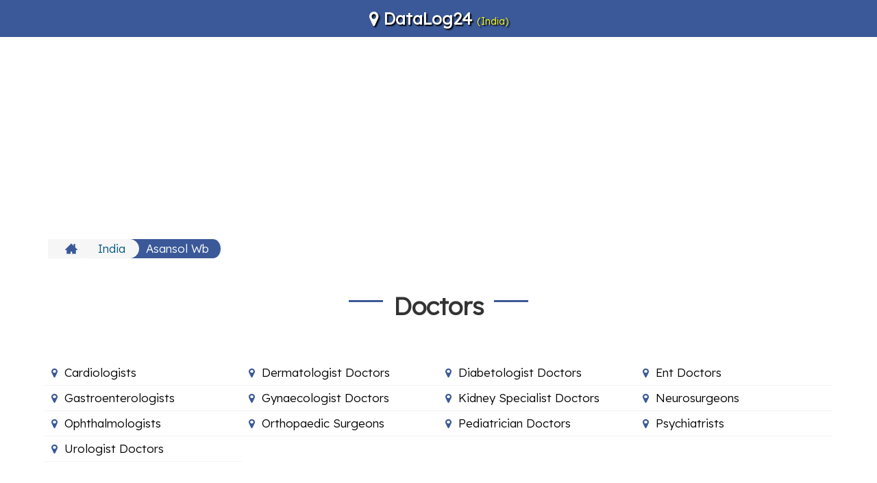

--- FILE ---
content_type: text/html; charset=UTF-8
request_url: https://datalog24.com/bd/c/in/asansol-wb
body_size: 4355
content:
<!DOCTYPE html>
<html lang="en"><head><meta http-equiv="Content-Type" content="text/html; charset=UTF-8">
<link rel="icon" type="image/png" href="https://datalog24.com/region/favicon.png" sizes="48x48" />
<title>Best Businesses in Asansol Wb, India | DataLog24 </title>
<meta name="viewport" content="width=device-width,minimum-scale=1">
<link rel="canonical" href="https://datalog24.com/bd/c/in/asansol-wb" />

<link rel="stylesheet" type="text/css" href="/region/style.css">
<link rel="stylesheet" href="https://maxcdn.bootstrapcdn.com/font-awesome/4.7.0/css/font-awesome.min.css" >
<link rel="stylesheet" href="https://maxcdn.bootstrapcdn.com/bootstrap/3.3.7/css/bootstrap.min.css" integrity="sha384-BVYiiSIFeK1dGmJRAkycuHAHRg32OmUcww7on3RYdg4Va+PmSTsz/K68vbdEjh4u" crossorigin="anonymous">
<link href="https://fonts.googleapis.com/css2?family=Lexend:wght@300&display=swap" rel="stylesheet">
<style>
     html, body {
        font-family: 'Lexend', sans-serif;
        overflow-x: hidden;
        font-size:17px;
      }
    </style>
    <script   src="https://code.jquery.com/jquery-3.2.1.min.js"   integrity="sha256-hwg4gsxgFZhOsEEamdOYGBf13FyQuiTwlAQgxVSNgt4="   crossorigin="anonymous"></script>
<script src="https://maxcdn.bootstrapcdn.com/bootstrap/3.3.7/js/bootstrap.min.js" integrity="sha384-Tc5IQib027qvyjSMfHjOMaLkfuWVxZxUPnCJA7l2mCWNIpG9mGCD8wGNIcPD7Txa" crossorigin="anonymous"></script>
<script data-ad-client="ca-pub-4655057997369604" async src="https://pagead2.googlesyndication.com/pagead/js/adsbygoogle.js" onerror="chkadblock();"></script>
<script>
  (adsbygoogle = window.adsbygoogle || []).push({
    google_ad_client: "ca-pub-4655057997369604",
    enable_page_level_ads: true
  });
</script>
<!-- Google tag (gtag.js) -->
<script async src="https://www.googletagmanager.com/gtag/js?id=G-WQGYJ366QF"></script>
<script>
  window.dataLayer = window.dataLayer || [];
  function gtag(){dataLayer.push(arguments);}
  gtag('js', new Date());

  gtag('config', 'G-WQGYJ366QF');
</script>
<script>
    function chkadblock(){
        document.getElementById("bbbb").style.minHeight='5px';
    }
</script>
<style>
h3 {
    font-weight:bold;
}
  .shadow-box{
     margin-top:10px;margin-right:0px;text-align:left; border: 1px solid;
      padding: 10px;
     -webkit-box-shadow: 0 10px 6px -6px #777;
     -moz-box-shadow: 0 10px 6px -6px #777;
          box-shadow: 0 10px 6px -6px #777;
      margin-left:0px;
      width:100%;
}
.div-zm {
 transition: transform 0.5s;
}
.div-zm:hover {
  
}

.checked {
  color: orange;
}
</style>
</head>
<body>
<header class="container-fuild header">
<div class="container" style="text-align:center;">

<div style="text-shadow: 2px 2px 2px black;">
<a href="/" style="font-size:24px; color:#FFFFFF; font-weight:bold;">
    <i class="fa fa-map-marker" aria-hidden="true"></i> 
DataLog24 
</a><span style="font-size:14px; color:yellow">(India) 
</span>
</div>


</div>
</header>


<div class="container">
<center style="min-height:300px; margin-top:5px;" id="bbbb">
<ins class="adsbygoogle" 
  style="display:block" 
  data-ad-client="ca-pub-4655057997369604" 
  data-ad-slot="1668033414" 
  data-ad-format="auto">
</ins>
<script>
(adsbygoogle = window.adsbygoogle || []).push({});
</script>
</center>
<div class="breadcrumb-wrap">
<ul>
<li><a title="Home" itemprop="url" href="/"><svg version="1.1" x="0px" y="0px" width="18px" height="18px" viewBox="0 0 512 512"><g><path d="M512,296l-96-96V56h-64v80l-96-96L0,296v16h64v160h160v-96h64v96h160V312h64V296z"></path></g></svg></a></li>

<li><a title="India" itemprop="url" href="/#in"> India</a></li>

<li class="current"><a title="Asansol Wb" itemprop="url" href="javascript:void(0)"> Asansol Wb</a></li>


</ul>
</div>

<div class="row" itemscope="" itemtype="http://schema.org/Article">
<div class="xs-12">
  <div class="sec-head-row text-center">
   <div class="sec-head">
    <h1 itemprop="headline" class="page-title">Doctors </h1>
</div> 
</div>

<div class="description">
 <div itemprop="articleBody" class="generat-btn-wrapper">
       <a title="Best Cardiologists in asansol-wb" itemprop="url" href="/bd/best/in/cardiologists-in-asansol-wb" class="generat-btn justify-content flex align-items"><i class="fa fa-map-marker" aria-hidden="true"></i>Cardiologists</a>
        <a title="Best Dermatologist doctors in asansol-wb" itemprop="url" href="/bd/best/in/dermatologist-doctors-in-asansol-wb" class="generat-btn justify-content flex align-items"><i class="fa fa-map-marker" aria-hidden="true"></i>Dermatologist Doctors</a>
        <a title="Best Diabetologist doctors in asansol-wb" itemprop="url" href="/bd/best/in/diabetologist-doctors-in-asansol-wb" class="generat-btn justify-content flex align-items"><i class="fa fa-map-marker" aria-hidden="true"></i>Diabetologist Doctors</a>
        <a title="Best ENT doctors in asansol-wb" itemprop="url" href="/bd/best/in/ent-doctors-in-asansol-wb" class="generat-btn justify-content flex align-items"><i class="fa fa-map-marker" aria-hidden="true"></i>Ent Doctors</a>
        <a title="Best Gastroenterologists in asansol-wb" itemprop="url" href="/bd/best/in/gastroenterologists-in-asansol-wb" class="generat-btn justify-content flex align-items"><i class="fa fa-map-marker" aria-hidden="true"></i>Gastroenterologists</a>
        <a title="Best Gynaecologist doctors in asansol-wb" itemprop="url" href="/bd/best/in/gynaecologist-doctors-in-asansol-wb" class="generat-btn justify-content flex align-items"><i class="fa fa-map-marker" aria-hidden="true"></i>Gynaecologist Doctors</a>
        <a title="Best Kidney specialist doctors in asansol-wb" itemprop="url" href="/bd/best/in/kidney-specialist-doctors-in-asansol-wb" class="generat-btn justify-content flex align-items"><i class="fa fa-map-marker" aria-hidden="true"></i>Kidney Specialist Doctors</a>
        <a title="Best Neurosurgeons in asansol-wb" itemprop="url" href="/bd/best/in/neurosurgeons-in-asansol-wb" class="generat-btn justify-content flex align-items"><i class="fa fa-map-marker" aria-hidden="true"></i>Neurosurgeons</a>
        <a title="Best Ophthalmologists in asansol-wb" itemprop="url" href="/bd/best/in/ophthalmologists-in-asansol-wb" class="generat-btn justify-content flex align-items"><i class="fa fa-map-marker" aria-hidden="true"></i>Ophthalmologists</a>
        <a title="Best Orthopaedic surgeons in asansol-wb" itemprop="url" href="/bd/best/in/orthopaedic-surgeons-in-asansol-wb" class="generat-btn justify-content flex align-items"><i class="fa fa-map-marker" aria-hidden="true"></i>Orthopaedic Surgeons</a>
        <a title="Best Pediatrician doctors in asansol-wb" itemprop="url" href="/bd/best/in/pediatrician-doctors-in-asansol-wb" class="generat-btn justify-content flex align-items"><i class="fa fa-map-marker" aria-hidden="true"></i>Pediatrician Doctors</a>
        <a title="Best Psychiatrists in asansol-wb" itemprop="url" href="/bd/best/in/psychiatrists-in-asansol-wb" class="generat-btn justify-content flex align-items"><i class="fa fa-map-marker" aria-hidden="true"></i>Psychiatrists</a>
        <a title="Best Urologist doctors in asansol-wb" itemprop="url" href="/bd/best/in/urologist-doctors-in-asansol-wb" class="generat-btn justify-content flex align-items"><i class="fa fa-map-marker" aria-hidden="true"></i>Urologist Doctors</a>
    </div>
</div>

  <div class="sec-head-row text-center">
   <div class="sec-head">
    <h1 itemprop="headline" class="page-title">Education </h1>
</div> 
</div>

<div class="description">
 <div itemprop="articleBody" class="generat-btn-wrapper">
       <a title="Best Arts colleges in asansol-wb" itemprop="url" href="/bd/best/in/arts-colleges-in-asansol-wb" class="generat-btn justify-content flex align-items"><i class="fa fa-map-marker" aria-hidden="true"></i>Arts Colleges</a>
        <a title="Best Boarding schools in asansol-wb" itemprop="url" href="/bd/best/in/boarding-schools-in-asansol-wb" class="generat-btn justify-content flex align-items"><i class="fa fa-map-marker" aria-hidden="true"></i>Boarding Schools</a>
        <a title="Best Coaching classes in asansol-wb" itemprop="url" href="/bd/best/in/coaching-classes-in-asansol-wb" class="generat-btn justify-content flex align-items"><i class="fa fa-map-marker" aria-hidden="true"></i>Coaching Classes</a>
        <a title="Best Gym in asansol-wb" itemprop="url" href="/bd/best/in/gym-in-asansol-wb" class="generat-btn justify-content flex align-items"><i class="fa fa-map-marker" aria-hidden="true"></i>Gym</a>
        <a title="Best Music schools in asansol-wb" itemprop="url" href="/bd/best/in/music-schools-in-asansol-wb" class="generat-btn justify-content flex align-items"><i class="fa fa-map-marker" aria-hidden="true"></i>Music Schools</a>
        <a title="Best Play schools in asansol-wb" itemprop="url" href="/bd/best/in/play-schools-in-asansol-wb" class="generat-btn justify-content flex align-items"><i class="fa fa-map-marker" aria-hidden="true"></i>Play Schools</a>
    </div>
</div>

  <div class="sec-head-row text-center">
   <div class="sec-head">
    <h1 itemprop="headline" class="page-title">Entertainment </h1>
</div> 
</div>

<div class="description">
 <div itemprop="articleBody" class="generat-btn-wrapper">
       <a title="Best Banquet halls in asansol-wb" itemprop="url" href="/bd/best/in/banquet-halls-in-asansol-wb" class="generat-btn justify-content flex align-items"><i class="fa fa-map-marker" aria-hidden="true"></i>Banquet Halls</a>
        <a title="Best Beauty parlours in asansol-wb" itemprop="url" href="/bd/best/in/beauty-parlours-in-asansol-wb" class="generat-btn justify-content flex align-items"><i class="fa fa-map-marker" aria-hidden="true"></i>Beauty Parlours</a>
        <a title="Best Public parks in asansol-wb" itemprop="url" href="/bd/best/in/public-parks-in-asansol-wb" class="generat-btn justify-content flex align-items"><i class="fa fa-map-marker" aria-hidden="true"></i>Public Parks</a>
    </div>
</div>

  <div class="sec-head-row text-center">
   <div class="sec-head">
    <h1 itemprop="headline" class="page-title">Food </h1>
</div> 
</div>

<div class="description">
 <div itemprop="articleBody" class="generat-btn-wrapper">
       <a title="Best Cake shops in asansol-wb" itemprop="url" href="/bd/best/in/cake-shops-in-asansol-wb" class="generat-btn justify-content flex align-items"><i class="fa fa-map-marker" aria-hidden="true"></i>Cake Shops</a>
        <a title="Best Pizza outlets in asansol-wb" itemprop="url" href="/bd/best/in/pizza-outlets-in-asansol-wb" class="generat-btn justify-content flex align-items"><i class="fa fa-map-marker" aria-hidden="true"></i>Pizza Outlets</a>
    </div>
</div>

  <div class="sec-head-row text-center">
   <div class="sec-head">
    <h1 itemprop="headline" class="page-title">Health </h1>
</div> 
</div>

<div class="description">
 <div itemprop="articleBody" class="generat-btn-wrapper">
       <a title="Best 24 hour blood banks in asansol-wb" itemprop="url" href="/bd/best/in/24-hour-blood-banks-in-asansol-wb" class="generat-btn justify-content flex align-items"><i class="fa fa-map-marker" aria-hidden="true"></i>24 Hour Blood Banks</a>
        <a title="Best Ayurvedic clinics in asansol-wb" itemprop="url" href="/bd/best/in/ayurvedic-clinics-in-asansol-wb" class="generat-btn justify-content flex align-items"><i class="fa fa-map-marker" aria-hidden="true"></i>Ayurvedic Clinics</a>
        <a title="Best Dental clinics in asansol-wb" itemprop="url" href="/bd/best/in/dental-clinics-in-asansol-wb" class="generat-btn justify-content flex align-items"><i class="fa fa-map-marker" aria-hidden="true"></i>Dental Clinics</a>
        <a title="Best Eye hospitals in asansol-wb" itemprop="url" href="/bd/best/in/eye-hospitals-in-asansol-wb" class="generat-btn justify-content flex align-items"><i class="fa fa-map-marker" aria-hidden="true"></i>Eye Hospitals</a>
        <a title="Best Homeopathic clinics in asansol-wb" itemprop="url" href="/bd/best/in/homeopathic-clinics-in-asansol-wb" class="generat-btn justify-content flex align-items"><i class="fa fa-map-marker" aria-hidden="true"></i>Homeopathic Clinics</a>
    </div>
</div>

  <div class="sec-head-row text-center">
   <div class="sec-head">
    <h1 itemprop="headline" class="page-title">Local Businesses </h1>
</div> 
</div>

<div class="description">
 <div itemprop="articleBody" class="generat-btn-wrapper">
       <a title="Best Budget hotels in asansol-wb" itemprop="url" href="/bd/best/in/budget-hotels-in-asansol-wb" class="generat-btn justify-content flex align-items"><i class="fa fa-map-marker" aria-hidden="true"></i>Budget Hotels</a>
        <a title="Best Old age homes in asansol-wb" itemprop="url" href="/bd/best/in/old-age-homes-in-asansol-wb" class="generat-btn justify-content flex align-items"><i class="fa fa-map-marker" aria-hidden="true"></i>Old Age Homes</a>
        <a title="Best Recruitment agencies in asansol-wb" itemprop="url" href="/bd/best/in/recruitment-agencies-in-asansol-wb" class="generat-btn justify-content flex align-items"><i class="fa fa-map-marker" aria-hidden="true"></i>Recruitment Agencies</a>
        <a title="Best Travel agents in asansol-wb" itemprop="url" href="/bd/best/in/travel-agents-in-asansol-wb" class="generat-btn justify-content flex align-items"><i class="fa fa-map-marker" aria-hidden="true"></i>Travel Agents</a>
    </div>
</div>

  <div class="sec-head-row text-center">
   <div class="sec-head">
    <h1 itemprop="headline" class="page-title">Local Services </h1>
</div> 
</div>

<div class="description">
 <div itemprop="articleBody" class="generat-btn-wrapper">
       <a title="Best Air conditioning services in asansol-wb" itemprop="url" href="/bd/best/in/air-conditioning-services-in-asansol-wb" class="generat-btn justify-content flex align-items"><i class="fa fa-map-marker" aria-hidden="true"></i>Air Conditioning Services</a>
        <a title="Best Cab services in asansol-wb" itemprop="url" href="/bd/best/in/cab-services-in-asansol-wb" class="generat-btn justify-content flex align-items"><i class="fa fa-map-marker" aria-hidden="true"></i>Cab Services</a>
        <a title="Best Courier services in asansol-wb" itemprop="url" href="/bd/best/in/courier-services-in-asansol-wb" class="generat-btn justify-content flex align-items"><i class="fa fa-map-marker" aria-hidden="true"></i>Courier Services</a>
        <a title="Best Electricians in asansol-wb" itemprop="url" href="/bd/best/in/electricians-in-asansol-wb" class="generat-btn justify-content flex align-items"><i class="fa fa-map-marker" aria-hidden="true"></i>Electricians</a>
        <a title="Best Motorcycle repair shops in asansol-wb" itemprop="url" href="/bd/best/in/motorcycle-repair-shops-in-asansol-wb" class="generat-btn justify-content flex align-items"><i class="fa fa-map-marker" aria-hidden="true"></i>Motorcycle Repair Shops</a>
        <a title="Best Pest control services in asansol-wb" itemprop="url" href="/bd/best/in/pest-control-services-in-asansol-wb" class="generat-btn justify-content flex align-items"><i class="fa fa-map-marker" aria-hidden="true"></i>Pest Control Services</a>
        <a title="Best Wedding planners in asansol-wb" itemprop="url" href="/bd/best/in/wedding-planners-in-asansol-wb" class="generat-btn justify-content flex align-items"><i class="fa fa-map-marker" aria-hidden="true"></i>Wedding Planners</a>
    </div>
</div>

  <div class="sec-head-row text-center">
   <div class="sec-head">
    <h1 itemprop="headline" class="page-title">Professional Services </h1>
</div> 
</div>

<div class="description">
 <div itemprop="articleBody" class="generat-btn-wrapper">
       <a title="Best Astrologers in asansol-wb" itemprop="url" href="/bd/best/in/astrologers-in-asansol-wb" class="generat-btn justify-content flex align-items"><i class="fa fa-map-marker" aria-hidden="true"></i>Astrologers</a>
        <a title="Best Chartered accountants in asansol-wb" itemprop="url" href="/bd/best/in/chartered-accountants-in-asansol-wb" class="generat-btn justify-content flex align-items"><i class="fa fa-map-marker" aria-hidden="true"></i>Chartered Accountants</a>
        <a title="Best Divorce lawyers in asansol-wb" itemprop="url" href="/bd/best/in/divorce-lawyers-in-asansol-wb" class="generat-btn justify-content flex align-items"><i class="fa fa-map-marker" aria-hidden="true"></i>Divorce Lawyers</a>
        <a title="Best Interior designers in asansol-wb" itemprop="url" href="/bd/best/in/interior-designers-in-asansol-wb" class="generat-btn justify-content flex align-items"><i class="fa fa-map-marker" aria-hidden="true"></i>Interior Designers</a>
        <a title="Best Property case lawyers in asansol-wb" itemprop="url" href="/bd/best/in/property-case-lawyers-in-asansol-wb" class="generat-btn justify-content flex align-items"><i class="fa fa-map-marker" aria-hidden="true"></i>Property Case Lawyers</a>
        <a title="Best Web designers in asansol-wb" itemprop="url" href="/bd/best/in/web-designers-in-asansol-wb" class="generat-btn justify-content flex align-items"><i class="fa fa-map-marker" aria-hidden="true"></i>Web Designers</a>
    </div>
</div>

  <div class="sec-head-row text-center">
   <div class="sec-head">
    <h1 itemprop="headline" class="page-title">Shopping </h1>
</div> 
</div>

<div class="description">
 <div itemprop="articleBody" class="generat-btn-wrapper">
       <a title="Best Appliance stores in asansol-wb" itemprop="url" href="/bd/best/in/appliance-stores-in-asansol-wb" class="generat-btn justify-content flex align-items"><i class="fa fa-map-marker" aria-hidden="true"></i>Appliance Stores</a>
        <a title="Best Furniture stores in asansol-wb" itemprop="url" href="/bd/best/in/furniture-stores-in-asansol-wb" class="generat-btn justify-content flex align-items"><i class="fa fa-map-marker" aria-hidden="true"></i>Furniture Stores</a>
        <a title="Best Gift shops in asansol-wb" itemprop="url" href="/bd/best/in/gift-shops-in-asansol-wb" class="generat-btn justify-content flex align-items"><i class="fa fa-map-marker" aria-hidden="true"></i>Gift Shops</a>
        <a title="Best Jewellery shops in asansol-wb" itemprop="url" href="/bd/best/in/jewellery-shops-in-asansol-wb" class="generat-btn justify-content flex align-items"><i class="fa fa-map-marker" aria-hidden="true"></i>Jewellery Shops</a>
        <a title="Best Sports shops in asansol-wb" itemprop="url" href="/bd/best/in/sports-shops-in-asansol-wb" class="generat-btn justify-content flex align-items"><i class="fa fa-map-marker" aria-hidden="true"></i>Sports Shops</a>
        <a title="Best Supermarkets in asansol-wb" itemprop="url" href="/bd/best/in/supermarkets-in-asansol-wb" class="generat-btn justify-content flex align-items"><i class="fa fa-map-marker" aria-hidden="true"></i>Supermarkets</a>
        <a title="Best Tattoo shops in asansol-wb" itemprop="url" href="/bd/best/in/tattoo-shops-in-asansol-wb" class="generat-btn justify-content flex align-items"><i class="fa fa-map-marker" aria-hidden="true"></i>Tattoo Shops</a>
    </div>
</div>


</div>
</div>
</div>


<footer class="container-fluid footer">
<div class="container" itemscope="" itemtype="https://schema.org/WPFooter">
<div class="row">
<div class="xs-12" style="text-align:center;color:#ffffff">
   
<p>DataLog24 is a premium business directory where we have listed only top rated businesses in your local area, We have analyzed millions of reviews and ratings over the internet and shortlisted top rated best businesses in your area for respective categories. If you have any query and suggestions for our web directory, please mail us at <a href="/cdn-cgi/l/email-protection#096d687d6865666e3b3d496e64686065276a6664"><span class="__cf_email__" data-cfemail="d7b3b6a3b6bbb8b0e5e397b0bab6bebbf9b4b8ba">[email&#160;protected]</span></a>. </p>
<p><a title="India Business Directory" href="/" class="btn btn-primary">India</a>
 <a title="Australia Business Directory" href="/bd/country/au" class="btn btn-primary">Australia</a>
 <a title="Canada Business Directory" href="/bd/country/ca" class="btn btn-primary">Canada</a>
 <a title="United Kingdom Business Directory" href="/bd/country/uk" class="btn btn-primary">United Kingdom</a>
 <a title="United States Business Directory" href="/bd/country/us" class="btn btn-primary">United States</a>
 </p>
<hr/>

<strong>Copyright © 2026 <a href="https://datalog24.com">DataLog24.Com</a>.</strong> All rights reserved.

</div>
</div>
</div>
</footer>



<script data-cfasync="false" src="/cdn-cgi/scripts/5c5dd728/cloudflare-static/email-decode.min.js"></script><script src="https://cdn.jsdelivr.net/npm/vanilla-lazyload@17.4.0/dist/lazyload.min.js"></script>
<script>
    var lazyLoadInstance = new LazyLoad({
  // Your custom settings go here
});
</script>

<script type="text/javascript">


function myFunction() {
    var input, filter, ul, li, a, i;
    input = document.getElementById("search-tools");
    filter = input.value.toUpperCase();
    ul = document.getElementById("tool-conversion-menu");
    li = ul.getElementsByTagName("li");
    for (i = 0; i < li.length; i++) {
        a = li[i].getElementsByTagName("a")[0];
        if (a.innerHTML.toUpperCase().indexOf(filter) > -1) {
            li[i].style.display="";
        } else {
            li[i].style.display="none";
      
        }
    }
}



jQuery(document).ready(function(){
  //jQuery('#donate_btn').hide();
  jQuery(".menu-btn").click(function(){
    jQuery(".menu").slideToggle();
  });
  jQuery(".sidebar-active").click(function(){
    jQuery(".search-tools-wrap").slideToggle();
  });
  jQuery(document).on('click', '.sidebar-active.down', function(){
    jQuery(".sidebar-active").removeClass("down");
    jQuery(".sidebar-active").addClass("up");
  });
  jQuery(document).on('click', '.sidebar-active.up', function(){
    jQuery(".sidebar-active").removeClass("up");
    jQuery(".sidebar-active").addClass("down");
  });
});

</script>
<script type="text/javascript" src="//s7.addthis.com/js/300/addthis_widget.js#pubid=ra-56bf2c1af6048441"></script>


<script defer src="https://static.cloudflareinsights.com/beacon.min.js/vcd15cbe7772f49c399c6a5babf22c1241717689176015" integrity="sha512-ZpsOmlRQV6y907TI0dKBHq9Md29nnaEIPlkf84rnaERnq6zvWvPUqr2ft8M1aS28oN72PdrCzSjY4U6VaAw1EQ==" data-cf-beacon='{"version":"2024.11.0","token":"a38bbc44d38b4d08b07ce5fdc6c18280","r":1,"server_timing":{"name":{"cfCacheStatus":true,"cfEdge":true,"cfExtPri":true,"cfL4":true,"cfOrigin":true,"cfSpeedBrain":true},"location_startswith":null}}' crossorigin="anonymous"></script>


--- FILE ---
content_type: text/html; charset=utf-8
request_url: https://www.google.com/recaptcha/api2/aframe
body_size: 266
content:
<!DOCTYPE HTML><html><head><meta http-equiv="content-type" content="text/html; charset=UTF-8"></head><body><script nonce="uocPFtvxYAge-HFHgGuSHw">/** Anti-fraud and anti-abuse applications only. See google.com/recaptcha */ try{var clients={'sodar':'https://pagead2.googlesyndication.com/pagead/sodar?'};window.addEventListener("message",function(a){try{if(a.source===window.parent){var b=JSON.parse(a.data);var c=clients[b['id']];if(c){var d=document.createElement('img');d.src=c+b['params']+'&rc='+(localStorage.getItem("rc::a")?sessionStorage.getItem("rc::b"):"");window.document.body.appendChild(d);sessionStorage.setItem("rc::e",parseInt(sessionStorage.getItem("rc::e")||0)+1);localStorage.setItem("rc::h",'1769091545478');}}}catch(b){}});window.parent.postMessage("_grecaptcha_ready", "*");}catch(b){}</script></body></html>